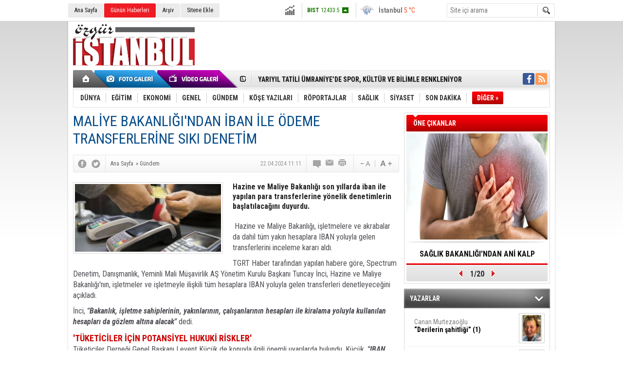

--- FILE ---
content_type: text/html; charset=UTF-8
request_url: https://www.ozguristanbul.com.tr/maliye-bakanligindan-iban-ile-odeme-transferlerine-siki-denetim-55190h.htm
body_size: 11666
content:
<!DOCTYPE html>
<html lang="tr" itemscope itemtype="http://schema.org/NewsArticle">
<head>
<base href="https://www.ozguristanbul.com.tr/" target="_self"/>
<meta http-equiv="Content-Type" content="text/html; charset=UTF-8" />
<meta http-equiv="Refresh" content="300" />
<title>MALİYE BAKANLIĞI&#039;NDAN İBAN İLE ÖDEME TRANSFERLERİNE SIKI DENETİM</title>
<meta name="keywords" content="#hazinevemaliyebakanlığı #iban #işletme #denetim #tüketicilerderneği #ödeme #mağduriyet #kiralama #hesap" />
<meta name="description" content="Hazine ve Maliye Bakanlığı son yıllarda iban ile yapılan para transferlerine yönelik denetimlerin başlatılacağını duyurdu." />
<link rel="canonical" href="https://www.ozguristanbul.com.tr/maliye-bakanligindan-iban-ile-odeme-transferlerine-siki-denetim-55190h.htm" />
<link rel="amphtml" href="https://www.ozguristanbul.com.tr/service/amp/maliye-bakanligindan-iban-ile-odeme-transferlerine-siki-denetim-55190h.htm">
<link rel="alternate" href="https://www.ozguristanbul.com.tr/mobi/maliye-bakanligindan-iban-ile-odeme-transferlerine-siki-denetim-55190h.htm" media="only screen and (max-width: 640px)" />
<link rel="image_src" type="image/jpeg" href="https://www.ozguristanbul.com.tr/d/news/35816.jpg" />
<meta name="DC.date.issued" content="2024-04-22T11:18:36+03:00" />
<meta itemprop="keywords" name="news_keywords" content="#hazinevemaliyebakanlığı #iban #işletme #denetim #tüketicilerderneği #ödeme #mağduriyet #kiralama #hesap" />
<meta property="og:type" content="article" />
<meta property="og:site_name" content="Özgür İstanbul" />
<meta property="og:url" content="https://www.ozguristanbul.com.tr/maliye-bakanligindan-iban-ile-odeme-transferlerine-siki-denetim-55190h.htm" />
<meta property="og:title" content="MALİYE BAKANLIĞI&#039;NDAN İBAN İLE ÖDEME TRANSFERLERİNE SIKI DENETİM" />
<meta property="og:description" content="Hazine ve Maliye Bakanlığı son yıllarda iban ile yapılan para transferlerine yönelik denetimlerin başlatılacağını duyurdu." />
<meta property="og:image" content="https://www.ozguristanbul.com.tr/d/news/35817.jpg" />
<meta property="og:image:width" content="670" />
<meta property="og:image:height" content="310" />
<meta name="twitter:card" content="summary_large_image">
<meta name="twitter:image" content="https://www.ozguristanbul.com.tr/d/news/35817.jpg" />
<meta name="twitter:site" content="@">
<meta name="twitter:url" content="https://www.ozguristanbul.com.tr/maliye-bakanligindan-iban-ile-odeme-transferlerine-siki-denetim-55190h.htm">
<meta name="twitter:title" content="MALİYE BAKANLIĞI&#039;NDAN İBAN İLE ÖDEME TRANSFERLERİNE SIKI DENETİM" />
<meta name="twitter:description" content="Hazine ve Maliye Bakanlığı son yıllarda iban ile yapılan para transferlerine yönelik denetimlerin başlatılacağını duyurdu." />
<meta itemprop="author" content="Özgür İstanbul" />
<meta itemprop="url" content="https://www.ozguristanbul.com.tr/maliye-bakanligindan-iban-ile-odeme-transferlerine-siki-denetim-55190h.htm" />
<meta itemprop="thumbnailUrl" content="https://www.ozguristanbul.com.tr/d/news_t/35816.jpg" />
<meta itemprop="articleSection" content="Gündem" />
<meta itemprop="dateCreated" content="2024-04-22T11:18:36+03:00" />
<meta itemprop="dateModified" content="2024-04-22T11:25:43+03:00" />
<meta itemprop="mainEntityOfPage" content="https://www.ozguristanbul.com.tr/maliye-bakanligindan-iban-ile-odeme-transferlerine-siki-denetim-55190h.htm" />
<meta itemprop="headline" content="MALİYE BAKANLIĞI&#039;NDAN İBAN İLE ÖDEME TRANSFERLERİNE SIKI DENETİM" />
<meta itemprop="image" content="https://www.ozguristanbul.com.tr/d/news/35816.jpg" />
<meta itemprop="image" content="https://www.ozguristanbul.com.tr/d/news/35817.jpg" />
<link href="https://www.ozguristanbul.com.tr/s/style.css?220318.css" type="text/css" rel="stylesheet" />
<script type="text/javascript">var BURL="https://www.ozguristanbul.com.tr/"; var SURL="https://www.ozguristanbul.com.tr/s/"; var DURL="https://www.ozguristanbul.com.tr/d/";</script>
<script type="text/javascript" src="https://www.ozguristanbul.com.tr/s/function.js?220318.js"></script>
<script async src="https://www.googletagmanager.com/gtag/js?id=UA-68855223-1"></script>
<script>
window.dataLayer = window.dataLayer || [];
function gtag(){dataLayer.push(arguments);}
gtag('js', new Date());

gtag('config', 'UA-68855223-1');
</script></head>
<body class="body_main">
<div class="main_container"><div class="base_topbar_outer"><div class="base_topbar base_position"><ul class="quick_launch"><li class="parent"><a href="https://www.ozguristanbul.com.tr/./" target="_self">Ana Sayfa</a></li><li class="sole"><a href="https://www.ozguristanbul.com.tr/gunun-haberleri.htm" target="_self">Günün Haberleri</a></li><li class="parent"><a href="https://www.ozguristanbul.com.tr/search_result.php" target="_self">Arşiv</a></li><li class="parent"><a href="https://www.ozguristanbul.com.tr/sitene-ekle.htm" target="_self">Sitene Ekle</a></li></ul><div class="currency_slider" id="currency_slider"><div class="viewport"><ul class="overview"><li class="up"><span><b>BIST</b> 12433.5</span></li><li class="up"><span><b>Altın</b> 6709.83</span></li><li class="up"><span><b>Dolar</b> 43.2857</span></li><li class="down"><span><b>Euro</b> 50.6222</span></li></ul></div></div><div class="weather_slider" id="weather_slider"><div class="viewport"><ul class="overview"><li style="background-position: -3px -348px;"><span>İstanbul</span> 5 °C</li><li style="background-position: -3px -551px;"><span>Ankara</span> -2 °C</li></ul></div></div><form action="search_result.php" method="get"><input class="search_input" type="text" name="search_key" placeholder="Site içi arama" /><input class="search_button" type="submit" value="" /></form></div></div><div class="base_outer clearfix"><div class="base_top base_position"><div class="logo"><a href="https://www.ozguristanbul.com.tr/" rel="home"><img src="https://www.ozguristanbul.com.tr/s/i/logo.png" alt="Özgür İstanbul" width="250" height="100" /></a></div><div class="banner"><div class="inner" id="banner_logo_side"></div></div><div class="nav-mini"><a href="https://www.ozguristanbul.com.tr/" title="Anasayfa" rel="home"></a></div><div class="nav-mini-2"><a href="https://www.ozguristanbul.com.tr/foto-galeri.htm" title="Foto Galeri"></a><a href="https://www.ozguristanbul.com.tr/video-galeri.htm" title="Video Galeri"></a></div><div class="last_min" id="last_min"><div class="viewport"><ul class="overview"><li><a href="https://www.ozguristanbul.com.tr/meker-atolyeleri-kartalli-ogrencileri-ve-teknolojiyle-bulusuyor-58178h.htm">MEKER ATÖLYELERİ KARTALLI ÖĞRENCİLERİ VE TEKNOLOJİYLE BULUŞUYOR</a></li><li><a href="https://www.ozguristanbul.com.tr/yariyil-tatili-umraniyede-spor-kultur-ve-bilimle-renkleniyor-58177h.htm">YARIYIL TATİLİ ÜMRANİYE’DE SPOR, KÜLTÜR VE BİLİMLE RENKLENİYOR</a></li><li><a href="https://www.ozguristanbul.com.tr/240-kartalli-vatandas-dualarla-umreye-ugurlandi-58176h.htm">240 KARTALLI VATANDAŞ DUALARLA UMREYE UĞURLANDI</a></li><li><a href="https://www.ozguristanbul.com.tr/sinir-hattindaki-bayrak-provakasyonuna-darbe-14-kisi-gozaltina-alindi-58175h.htm">SINIR HATTINDAKİ BAYRAK PROVAKASYONUNA DARBE 14 KİŞİ GÖZALTINA ALINDI</a></li><li><a href="https://www.ozguristanbul.com.tr/chp-pendik-ilce-baskani-niyazi-guneri-ve-yonetiminden-mehmet-salih-ustaya-taziye-ziya-58174h.htm">CHP PENDİK İLÇE BAŞKANI NİYAZİ GÜNERİ VE YÖNETİMİNDEN MEHMET SALİH USTA'YA TAZİYE ZİYARETİ</a></li><li><a href="https://www.ozguristanbul.com.tr/sinirda-kirli-provakasyon-turk-bayragina-uzanan-hain-ellere-sert-tepki-58173h.htm">SINIRDA KİRLİ PROVAKASYON: TÜRK BAYRAĞINA UZANAN HAİN ELLERE SERT TEPKİ!</a></li><li><a href="https://www.ozguristanbul.com.tr/bayrampasa-belediyesinde-yolsuzluk-operasyonu-12-gozalti-58172h.htm">BAYRAMPAŞA BELEDİYESİ'NDE YOLSUZLUK OPERASYONU: 12 GÖZALTI</a></li><li><a href="https://www.ozguristanbul.com.tr/pesiad-ve-alibaba-comdan-dev-isbirligiuyelere-ozel-e-ihracat-semineri-gerceklesti-58171h.htm">PESİAD VE ALİBABA.COM'DAN DEV İŞBİRLİĞİ:ÜYELERE ÖZEL E-İHRACAT SEMİNERİ GERÇEKLEŞTİ</a></li><li><a href="https://www.ozguristanbul.com.tr/zafer-partisinin-pendik-ilce-baskani-seyfi-ergin-oldu-58170h.htm">ZAFER PARTİSİ'NİN  PENDİK İLÇE BAŞKANI SEYFİ ERGİN OLDU</a></li><li><a href="https://www.ozguristanbul.com.tr/anahtar-partisi-istanbul-il-baskani-op-dr-cihat-vuralpartimiz-artik-ikitdar-namzetidi-58169h.htm">ANAHTAR PARTİSİ İSTANBUL İL BAŞKANI OP.DR.CİHAT VURAL:''PARTİMİZ ARTIK İKİTDAR NAMZETİDİR''</a></li><li><a href="https://www.ozguristanbul.com.tr/pfdkdan-bahis-operasyonu-32-isme-ceza-yagdi-58168h.htm">PFDK'DAN BAHİS OPERASYONU: 32 İSME CEZA YAĞDI!</a></li><li><a href="https://www.ozguristanbul.com.tr/egitimci-yazar-osman-unal-kartalli-okurlariyla-bulustu-58167h.htm">EĞİTİMCİ YAZAR OSMAN ÜNAL KARTALLI OKURLARIYLA BULUŞTU</a></li><li><a href="https://www.ozguristanbul.com.tr/umraniyede-kar-ekipleri-is-basinda-58166h.htm">ÜMRANİYE’DE KAR EKİPLERİ İŞ BAŞINDA!</a></li><li><a href="https://www.ozguristanbul.com.tr/kartalda-edebiyat-ve-sanat-ayni-sahnede-bulustu-58165h.htm">KARTAL'DA EDEBİYAT VE SANAT AYNI SAHNEDE BULUŞTU</a></li><li><a href="https://www.ozguristanbul.com.tr/kartalda-cocuklarin-tatil-sevinciyariyil-senligi-renkli-etkinliklerle-basladi-58164h.htm">KARTAL'DA ÇOCUKLARIN TATİL SEVİNCİ:''YARIYIL ŞENLİĞİ'' RENKLİ ETKİNLİKLERLE BAŞLADI</a></li></ul></div></div><div class="social"><a style="background-color: #3b5998" href="https://www.facebook.com" rel="nofollow" target="_blank" title="Facebook ile takip et"><i class="icon-facebook"></i></a><a style="background-color: #ff9954" href="https://www.ozguristanbul.com.tr/rss/" target="_blank" title="RSS, News Feed, Haber Beslemesi"><i class="icon-rss"></i></a></div><ul class="nav"><li class="sep2"></li><li class="item " data-value="2"><a class="inr" href="https://www.ozguristanbul.com.tr/dunya-haberleri-2hk.htm" target="_self"><span>DÜNYA</span></a><div class="subnav"><div class="inr"><div class="ani"><img src="https://www.ozguristanbul.com.tr/s/i/loading.gif" width="220" height="19" alt="" /></div></div><div class="btm"></div></div></li><li class="sep"></li><li class="item " data-value="3"><a class="inr" href="https://www.ozguristanbul.com.tr/egitim-haberleri-3hk.htm" target="_self"><span>EĞİTİM</span></a><div class="subnav"><div class="inr"><div class="ani"><img src="https://www.ozguristanbul.com.tr/s/i/loading.gif" width="220" height="19" alt="" /></div></div><div class="btm"></div></div></li><li class="sep"></li><li class="item " data-value="4"><a class="inr" href="https://www.ozguristanbul.com.tr/ekonomi-haberleri-4hk.htm" target="_self"><span>EKONOMİ</span></a><div class="subnav"><div class="inr"><div class="ani"><img src="https://www.ozguristanbul.com.tr/s/i/loading.gif" width="220" height="19" alt="" /></div></div><div class="btm"></div></div></li><li class="sep"></li><li class="item " data-value="6"><a class="inr" href="https://www.ozguristanbul.com.tr/genel-haberleri-6hk.htm" target="_self"><span>GENEL</span></a><div class="subnav"><div class="inr"><div class="ani"><img src="https://www.ozguristanbul.com.tr/s/i/loading.gif" width="220" height="19" alt="" /></div></div><div class="btm"></div></div></li><li class="sep"></li><li class="item " data-value="7"><a class="inr" href="https://www.ozguristanbul.com.tr/gundem-haberleri-7hk.htm" target="_self"><span>GÜNDEM</span></a><div class="subnav"><div class="inr"><div class="ani"><img src="https://www.ozguristanbul.com.tr/s/i/loading.gif" width="220" height="19" alt="" /></div></div><div class="btm"></div></div></li><li class="sep"></li><li class="item " data-value="23"><a class="inr" href="https://www.ozguristanbul.com.tr/kose-yazilari-haberleri-23hk.htm" target="_self"><span>KÖŞE YAZILARI</span></a><div class="subnav"><div class="inr"><div class="ani"><img src="https://www.ozguristanbul.com.tr/s/i/loading.gif" width="220" height="19" alt="" /></div></div><div class="btm"></div></div></li><li class="sep"></li><li class="item " data-value="8"><a class="inr" href="https://www.ozguristanbul.com.tr/roportajlar-haberleri-8hk.htm" target="_self"><span>RÖPORTAJLAR</span></a><div class="subnav"><div class="inr"><div class="ani"><img src="https://www.ozguristanbul.com.tr/s/i/loading.gif" width="220" height="19" alt="" /></div></div><div class="btm"></div></div></li><li class="sep"></li><li class="item " data-value="9"><a class="inr" href="https://www.ozguristanbul.com.tr/saglik-haberleri-9hk.htm" target="_self"><span>SAĞLIK</span></a><div class="subnav"><div class="inr"><div class="ani"><img src="https://www.ozguristanbul.com.tr/s/i/loading.gif" width="220" height="19" alt="" /></div></div><div class="btm"></div></div></li><li class="sep"></li><li class="item " data-value="10"><a class="inr" href="https://www.ozguristanbul.com.tr/siyaset-haberleri-10hk.htm" target="_self"><span>SİYASET</span></a><div class="subnav"><div class="inr"><div class="ani"><img src="https://www.ozguristanbul.com.tr/s/i/loading.gif" width="220" height="19" alt="" /></div></div><div class="btm"></div></div></li><li class="sep"></li><li class="item " data-value="11"><a class="inr" href="https://www.ozguristanbul.com.tr/son-dakika-haberleri-11hk.htm" target="_self"><span>SON DAKİKA</span></a><div class="subnav"><div class="inr"><div class="ani"><img src="https://www.ozguristanbul.com.tr/s/i/loading.gif" width="220" height="19" alt="" /></div></div><div class="btm"></div></div></li><li class="sep"></li><li class="item other"><a class="inr" href="#" onclick="return false;"><span>DİĞER »</span></a><div class="subnav"><div class="inr"><ul class="subnav_catlist clearfix"><li><a href="https://www.ozguristanbul.com.tr/spor-haberleri-12hk.htm" target="_self">SPOR</a></li><li><a href="https://www.ozguristanbul.com.tr/teknoloji-haberleri-13hk.htm" target="_self">TEKNOLOJİ</a></li><li><a href="https://www.ozguristanbul.com.tr/tum-mansetler-haberleri-14hk.htm" target="_self">TÜM MANŞETLER</a></li><li><a href="https://www.ozguristanbul.com.tr/video-galeri-haberleri-15hk.htm" target="_self">VİDEO GALERİ</a></li><li><a href="https://www.ozguristanbul.com.tr/yerel-haberler-haberleri-16hk.htm" target="_self">YEREL HABERLER</a></li></ul></div><div class="btm"></div></div></li></ul></div></div><div class="base_outer"><div id="base" class="base base_position clearfix"><div id="base_middle" class="base_middle"><div class="middle_content_title"><h1 itemprop="name">MALİYE BAKANLIĞI'NDAN İBAN İLE ÖDEME TRANSFERLERİNE SIKI DENETİM</h1></div><div class="middle_content_top"><div class="top_social"><script type="text/javascript">showBookmark3();</script></div><div class="nav" itemscope itemtype="http://data-vocabulary.org/Breadcrumb"><a itemprop="url" href="https://www.ozguristanbul.com.tr/" rel="home"><span itemprop="title">Ana Sayfa</span></a><span itemprop="child" itemscope itemtype="http://data-vocabulary.org/Breadcrumb">&raquo; <a itemprop="url" href="https://www.ozguristanbul.com.tr/gundem-haberleri-7hk.htm" rel="self"><span itemprop="title">Gündem</span></a></span></div><div class="text_size"><img src="https://www.ozguristanbul.com.tr/s/i/1x1.gif" onclick="changeFontSize('#news_content', 'd');" title="Yazıyı küçült" width="24" height="18" alt="" /><img src="https://www.ozguristanbul.com.tr/s/i/1x1.gif" onclick="changeFontSize('#news_content', 'u');" title="Yazıyı büyüt" width="24" height="18" alt="" /></div><div class="tools"><a class="go_comment" rel="nofollow" href="#" onclick="$.scrollTo('.comment_add', 600); return false;" target="_blank" title="Yorum Yap"></a><a class="go_send" rel="nofollow" href="javascript:void(0)" onclick="return openPopUp_520x390('https://www.ozguristanbul.com.tr/send_to_friend.php?type=1&amp;id=55190');" title="Arkadaşına Gönder"></a><a class="go_print" rel="nofollow" href="javascript:void(0)" onclick="return openPopUp_670x500('https://www.ozguristanbul.com.tr/print.php?type=1&amp;id=55190')" title="Yazdır"></a></div><div class="top_date" itemprop="datePublished" content="2024-04-22T11:11:00+03:00">22.04.2024 11:11</div></div><div class="middle_content"><div class="news_detail"><div class="side_detail"><img class="image" src="https://www.ozguristanbul.com.tr/d/news/35816.jpg" alt="MALİYE BAKANLIĞI&#039;NDAN İBAN İLE ÖDEME TRANSFERLERİNE SIKI DENETİM" width="300" height="225" /></div><div itemprop="description" class="short_content">Hazine ve Maliye Bakanlığı son yıllarda iban ile yapılan para transferlerine yönelik denetimlerin başlatılacağını duyurdu.</div><div itemprop="articleBody" id="news_content" class="text_content"><p>&nbsp;Hazine ve Maliye Bakanlığı, işletmelere ve akrabalar da dahil tüm yakın hesaplara IBAN yoluyla gelen transferlerini inceleme kararı aldı.</p><p>TGRT Haber tarafından yapılan habere göre, Spectrum Denetim, Danışmanlık, Yeminli Mali Müşavirlik AŞ Yönetim Kurulu Başkanı Tuncay İnci, Hazine ve Maliye Bakanlığı'nın, işletmeler ve işletmeyle ilişkili tüm hesaplara IBAN yoluyla gelen transferleri denetleyeceğini açıkladı.</p><p>İnci,&nbsp;<em><strong>"Bakanlık, işletme sahiplerinin, yakınlarının, çalışanlarının hesapları ile kiralama yoluyla kullanılan hesapları da gözlem altına alacak"</strong></em>&nbsp;dedi.</p><h3><strong>'TÜKETİCİLER İÇİN POTANSİYEL HUKUKİ RİSKLER'</strong></h3><p>Tüketiciler Derneği Genel Başkanı Levent Küçük de konuyla ilgili önemli uyarılarda bulundu. Küçük,&nbsp;<em><strong>"IBAN üzerinden yapılan ödemelerin artması, tüketiciler için büyük riskler taşıyor. Ödeme yapılan hesap numarasının gerçek sahibinin belirsiz olması, vatandaşlar için hukuki açıdan mağduriyet doğurabilir"</strong></em>&nbsp;ifadelerini kullandı.</p></div><div class="clear"></div></div><script type="text/javascript">showBookmark5("http://www.facebook.com", "");</script><div class="news_label"><div class="inner"><span>Etiketler:</span> <a href="https://www.ozguristanbul.com.tr/%23hazinevemaliyebakanl%C4%B1%C4%9F%C4%B1-%23iban-%23i%C5%9Fletme-%23denetim-%23t%C3%BCketicilerderne%C4%9Fi-%23%C3%B6deme-%23ma%C4%9Fduriyet-%23kiralama-%23hesap-haberleri.htm" title="#hazinevemaliyebakanlığı #iban #işletme #denetim #tüketicilerderneği #ödeme #mağduriyet #kiralama #hesap haberleri" rel="tag">#hazinevemaliyebakanlığı #iban #işletme #denetim #tüketicilerderneği #ödeme #mağduriyet #kiralama #hesap</a></div></div><ul id="comment-tab" class="comment-tab-nav clearfix"><li class="onsite" data-type="onsite"><div> Yorumlar <i class="icon-comment-1"> 0</i></div></li><li class="face" data-type="face"><div> Facebook Yorumları  <i class="icon-comment-1"> <fb:comments-count href="https://www.ozguristanbul.com.tr/maliye-bakanligindan-iban-ile-odeme-transferlerine-siki-denetim-55190h.htm">0</fb:comments-count></i></div></li></ul><div id="comment-tab-onsite" class="comment-tab-content clearfix"><div class="comment_add"><i class="icon-chat-empty comment-icon"></i><form method="post" id="comment_form" onsubmit="return addComment(1, 55190);"><textarea name="comment_content" id="comment_content" class="comment_content" rows="6" placeholder="Yorumunuz" maxlength="500"></textarea><input type="text" name="member_name" id="member_name" class="member_name" placeholder="Adınız" /><input type="submit" name="comment_submit" id="comment_submit" class="comment_submit" value="GÖNDER" /><input type="hidden" name="reply" id="reply" value="0" /><div class="reply_to"></div></form><div class="info"><b>UYARI:</b> Küfür, hakaret, rencide edici cümleler veya imalar, inançlara saldırı içeren, imla kuralları ile yazılmamış,<br /> Türkçe karakter kullanılmayan ve büyük harflerle yazılmış yorumlar onaylanmamaktadır.</div></div><div class="comment"><div class="container"><div class="content" style="text-align: center">Bu habere henüz yorum eklenmemiştir.</div></div><div class="btm"></div></div></div><div id="comment-tab-face" class="comment-tab-content clearfix" style="display: none;"><div class="fb-comments" data-href="https://www.ozguristanbul.com.tr/maliye-bakanligindan-iban-ile-odeme-transferlerine-siki-denetim-55190h.htm" data-width="646" data-numposts="5" data-colorscheme="light"></div></div><div class="latest_gallery"><div class="caption">SON EKLENEN <span>GALERİLER</span></div><ul class="content"></ul></div><div class="middle_sub_page_title"><span>Diğer Haberler</span></div><div class="news_set"><div class="inner clearfix"><div><a class="image" href="https://www.ozguristanbul.com.tr/meker-atolyeleri-kartalli-ogrencileri-ve-teknolojiyle-bulusuyor-58178h.htm"><img src="https://www.ozguristanbul.com.tr/d/news_t/42491.jpg" alt="MEKER ATÖLYELERİ KARTALLI ÖĞRENCİLERİ VE TEKNOLOJİYLE BULUŞUYOR" width="210" height="157" /></a><a class="content" href="https://www.ozguristanbul.com.tr/meker-atolyeleri-kartalli-ogrencileri-ve-teknolojiyle-bulusuyor-58178h.htm"><span>MEKER ATÖLYELERİ KARTALLI ÖĞRENCİLERİ VE TEKNOLOJİYLE BULUŞUYOR</span>Kartal Belediyesi tarafından çocuk ve gençlerin bilim, mühendislik ve teknoloji alanlarında gelişimini desteklemek amacıyla düzenlenen Maker Atölyeleri, sömestir tatiline özel programıyla  öğrencilerle buluşturuyor.</a></div><div><a class="image" href="https://www.ozguristanbul.com.tr/yariyil-tatili-umraniyede-spor-kultur-ve-bilimle-renkleniyor-58177h.htm"><img src="https://www.ozguristanbul.com.tr/d/news_t/42489.jpg" alt="YARIYIL TATİLİ ÜMRANİYE’DE SPOR, KÜLTÜR VE BİLİMLE RENKLENİYOR" width="210" height="157" /></a><a class="content" href="https://www.ozguristanbul.com.tr/yariyil-tatili-umraniyede-spor-kultur-ve-bilimle-renkleniyor-58177h.htm"><span>YARIYIL TATİLİ ÜMRANİYE’DE SPOR, KÜLTÜR VE BİLİMLE RENKLENİYOR</span>Ümraniye Belediyesi, yarıyıl tatilini verimli ve keyifli geçirmek isteyen çocuklar için spor, kültür-sanat ve bilim alanlarını kapsayan dopdolu programlar hazırladı.İlçedeki farklı merkezlerde düzenlenen etkinliklerle çocuklar tatil boyunca hem eğlenecek</a></div><div><a class="image" href="https://www.ozguristanbul.com.tr/240-kartalli-vatandas-dualarla-umreye-ugurlandi-58176h.htm"><img src="https://www.ozguristanbul.com.tr/d/news_t/42487.jpg" alt="240 KARTALLI VATANDAŞ DUALARLA UMREYE UĞURLANDI" width="210" height="157" /></a><a class="content" href="https://www.ozguristanbul.com.tr/240-kartalli-vatandas-dualarla-umreye-ugurlandi-58176h.htm"><span>240 KARTALLI VATANDAŞ DUALARLA UMREYE UĞURLANDI</span>Kartal Müftülüğü'nün gerçekleştirdiği organizasyon ile umre ziyareti için kutsal topraklara giden 240 Kartallı vatandaş dualar ile uğurlandı.</a></div><div><a class="image" href="https://www.ozguristanbul.com.tr/sinir-hattindaki-bayrak-provakasyonuna-darbe-14-kisi-gozaltina-alindi-58175h.htm"><img src="https://www.ozguristanbul.com.tr/d/news_t/42485.jpg" alt="SINIR HATTINDAKİ BAYRAK PROVAKASYONUNA DARBE 14 KİŞİ GÖZALTINA ALINDI" width="210" height="157" /></a><a class="content" href="https://www.ozguristanbul.com.tr/sinir-hattindaki-bayrak-provakasyonuna-darbe-14-kisi-gozaltina-alindi-58175h.htm"><span>SINIR HATTINDAKİ BAYRAK PROVAKASYONUNA DARBE 14 KİŞİ GÖZALTINA ALINDI</span>​Suriye sınırında Türk bayrağına yönelik gerçekleştirilen çirkin saldırıyla ilgili adli süreç hızla ilerliyor. Adalet Bakanı Yılmaz Tunç, Nusaybin-Kamışlı hattında yaşanan provokatif eyleme karıştığı belirlenen 14 şüphelinin gözaltına alındığını açıkladı.</a></div><div><a class="image" href="https://www.ozguristanbul.com.tr/chp-pendik-ilce-baskani-niyazi-guneri-ve-yonetiminden-mehmet-salih-ustaya-taziye-ziya-58174h.htm"><img src="https://www.ozguristanbul.com.tr/d/news_t/42481.jpg" alt="CHP PENDİK İLÇE BAŞKANI NİYAZİ GÜNERİ VE YÖNETİMİNDEN MEHMET SALİH USTA&#039;YA TAZİYE ZİYARETİ" width="210" height="157" /></a><a class="content" href="https://www.ozguristanbul.com.tr/chp-pendik-ilce-baskani-niyazi-guneri-ve-yonetiminden-mehmet-salih-ustaya-taziye-ziya-58174h.htm"><span>CHP PENDİK İLÇE BAŞKANI NİYAZİ GÜNERİ VE YÖNETİMİNDEN MEHMET SALİH USTA'YA TAZİYE ZİYARETİ</span>​Cumhuriyet Halk Partisi (CHP) Pendik İlçe Başkanlığı, geçtiğimiz dönem belediye başkan adayı olan ve Pendik’in sevilen iş insanlarından Mehmet Salih Usta’yı acı gününde yalnız bırakmadı.</a></div><div><a class="image" href="https://www.ozguristanbul.com.tr/sinirda-kirli-provakasyon-turk-bayragina-uzanan-hain-ellere-sert-tepki-58173h.htm"><img src="https://www.ozguristanbul.com.tr/d/news_t/42479.jpg" alt="SINIRDA KİRLİ PROVAKASYON: TÜRK BAYRAĞINA UZANAN HAİN ELLERE SERT TEPKİ!" width="210" height="157" /></a><a class="content" href="https://www.ozguristanbul.com.tr/sinirda-kirli-provakasyon-turk-bayragina-uzanan-hain-ellere-sert-tepki-58173h.htm"><span>SINIRDA KİRLİ PROVAKASYON: TÜRK BAYRAĞINA UZANAN HAİN ELLERE SERT TEPKİ!</span>​Mardin’in Nusaybin ilçesi ile Suriye’nin Kamışlı kenti arasındaki sınır hattında, terör örgütü YPG/SDG yandaşları tarafından gerçekleştirilen bayrak saldırısı Türkiye’yi ayağa kaldırdı.</a></div></div></div><div class="news_list_view"><li><a href="https://www.ozguristanbul.com.tr/bayrampasa-belediyesinde-yolsuzluk-operasyonu-12-gozalti-58172h.htm">BAYRAMPAŞA BELEDİYESİ&#039;NDE YOLSUZLUK OPERASYONU: 12 GÖZALTI</a><span class="date">21 Ocak 2026 Çarşamba 11:31</span></li><li><a href="https://www.ozguristanbul.com.tr/pesiad-ve-alibaba-comdan-dev-isbirligiuyelere-ozel-e-ihracat-semineri-gerceklesti-58171h.htm">PESİAD VE ALİBABA.COM&#039;DAN DEV İŞBİRLİĞİ:ÜYELERE ÖZEL E-İHRACAT SEMİNERİ GERÇEKLEŞTİ</a><span class="date">20 Ocak 2026 Salı 15:14</span></li><li><a href="https://www.ozguristanbul.com.tr/zafer-partisinin-pendik-ilce-baskani-seyfi-ergin-oldu-58170h.htm">ZAFER PARTİSİ&#039;NİN  PENDİK İLÇE BAŞKANI SEYFİ ERGİN OLDU</a><span class="date">20 Ocak 2026 Salı 14:59</span></li><li><a href="https://www.ozguristanbul.com.tr/anahtar-partisi-istanbul-il-baskani-op-dr-cihat-vuralpartimiz-artik-ikitdar-namzetidi-58169h.htm">ANAHTAR PARTİSİ İSTANBUL İL BAŞKANI OP.DR.CİHAT VURAL:&#039;&#039;PARTİMİZ ARTIK İKİTDAR NAMZETİDİR&#039;&#039;</a><span class="date">20 Ocak 2026 Salı 14:46</span></li><li><a href="https://www.ozguristanbul.com.tr/pfdkdan-bahis-operasyonu-32-isme-ceza-yagdi-58168h.htm">PFDK&#039;DAN BAHİS OPERASYONU: 32 İSME CEZA YAĞDI!</a><span class="date">20 Ocak 2026 Salı 14:24</span></li><li><a href="https://www.ozguristanbul.com.tr/egitimci-yazar-osman-unal-kartalli-okurlariyla-bulustu-58167h.htm">EĞİTİMCİ YAZAR OSMAN ÜNAL KARTALLI OKURLARIYLA BULUŞTU</a><span class="date">20 Ocak 2026 Salı 13:47</span></li><li><a href="https://www.ozguristanbul.com.tr/umraniyede-kar-ekipleri-is-basinda-58166h.htm">ÜMRANİYE’DE KAR EKİPLERİ İŞ BAŞINDA!</a><span class="date">20 Ocak 2026 Salı 13:19</span></li><li><a href="https://www.ozguristanbul.com.tr/kartalda-edebiyat-ve-sanat-ayni-sahnede-bulustu-58165h.htm">KARTAL&#039;DA EDEBİYAT VE SANAT AYNI SAHNEDE BULUŞTU</a><span class="date">20 Ocak 2026 Salı 13:07</span></li><li><a href="https://www.ozguristanbul.com.tr/kartalda-cocuklarin-tatil-sevinciyariyil-senligi-renkli-etkinliklerle-basladi-58164h.htm">KARTAL&#039;DA ÇOCUKLARIN TATİL SEVİNCİ:&#039;&#039;YARIYIL ŞENLİĞİ&#039;&#039; RENKLİ ETKİNLİKLERLE BAŞLADI</a><span class="date">19 Ocak 2026 Pazartesi 15:25</span></li><li><a href="https://www.ozguristanbul.com.tr/milyonlarca-emeklinin-gozu-mecliste-20-bin-tl-maas-farklari-ne-zaman-yatacak-58163h.htm">MİLYONLARCA EMEKLİNİN GÖZÜ MECLİS&#039;TE: 20 BİN TL MAAŞ FARKLARI NE ZAMAN YATACAK?</a><span class="date">19 Ocak 2026 Pazartesi 15:07</span></li></div></div></div><div id="base_side" class="base_side"><div class="headline_side" id="headline_side"><div class="caption">ÖNE ÇIKANLAR</div><div class="viewport"><ul class="overview"><li><a href="https://www.ozguristanbul.com.tr/tasinabilir-otomatik-sok-cihazlari-halka-acik-alanlarda-zorunlu-hale-geliyor-57705h.htm" class="image"><img src="https://www.ozguristanbul.com.tr/d/news/41417.jpg" alt="TAŞINABİLİR OTOMATİK ŞOK CİHAZLARI HALKA AÇIK ALANLARDA  ZORUNLU HALE GELİYOR" width="290" height="218" /></a><a href="https://www.ozguristanbul.com.tr/tasinabilir-otomatik-sok-cihazlari-halka-acik-alanlarda-zorunlu-hale-geliyor-57705h.htm" class="title">SAĞLIK BAKANLIĞI'NDAN ANİ KALP DURMALARINA HIZLI MÜDAHALE EDİLMESİNE YÖNELİK  ÖNLENMESİ İÇİN ÖNEMLİ ADIM</a></li><li><a href="https://www.ozguristanbul.com.tr/yalnizlik-yasli-bireylerde-ciddi-sorunlara-neden-olabiliyor-55931h.htm" class="image"><img src="https://www.ozguristanbul.com.tr/s/i/1x1.gif" data-src="https://www.ozguristanbul.com.tr/d/news/37429.jpg" alt="YALNIZLIK YAŞLI BİREYLERDE CİDDİ SORUNLARA NEDEN OLABİLİYOR!" width="290" height="218" /></a><a href="https://www.ozguristanbul.com.tr/yalnizlik-yasli-bireylerde-ciddi-sorunlara-neden-olabiliyor-55931h.htm" class="title">YALNIZLIK YAŞLI BİREYLERDE CİDDİ SORUNLARA NEDEN OLABİLİYOR!</a></li><li><a href="https://www.ozguristanbul.com.tr/kadinlarda-idrar-kacirmaya-karsi-onemli-oneriler-55662h.htm" class="image"><img src="https://www.ozguristanbul.com.tr/s/i/1x1.gif" data-src="https://www.ozguristanbul.com.tr/d/news/36851.jpg" alt="KADINLARDA İDRAR KAÇIRMAYA KARŞI ÖNEMLİ ÖNERİLER " width="290" height="218" /></a><a href="https://www.ozguristanbul.com.tr/kadinlarda-idrar-kacirmaya-karsi-onemli-oneriler-55662h.htm" class="title">KADINLARDA İDRAR KAÇIRMAYA KARŞI ÖNEMLİ ÖNERİLER </a></li><li><a href="https://www.ozguristanbul.com.tr/metabolizmayi-canlandrmanin-7-etkili-yolu-55659h.htm" class="image"><img src="https://www.ozguristanbul.com.tr/s/i/1x1.gif" data-src="https://www.ozguristanbul.com.tr/d/news/36842.jpg" alt="METABOLİZMAYI CANLANDRMANIN 7 ETKİLİ YOLU" width="290" height="218" /></a><a href="https://www.ozguristanbul.com.tr/metabolizmayi-canlandrmanin-7-etkili-yolu-55659h.htm" class="title">YETERSİZ SU TÜKETİMİ YAĞLANMAYI ARTTIRIYOR!</a></li><li><a href="https://www.ozguristanbul.com.tr/telepati-cipi-ilk-kez-insan-beynine-yerlestirildi-54650h.htm" class="image"><img src="https://www.ozguristanbul.com.tr/s/i/1x1.gif" data-src="https://www.ozguristanbul.com.tr/d/news/34569.jpg" alt="TELEPATİ ÇİPİ İLK KEZ İNSAN BEYNİNE YERLEŞTİRİLDİ" width="290" height="218" /></a><a href="https://www.ozguristanbul.com.tr/telepati-cipi-ilk-kez-insan-beynine-yerlestirildi-54650h.htm" class="title">TELEPATİ ÇİPİ İLK KEZ İNSAN BEYNİNE YERLEŞTİRİLDİ</a></li><li><a href="https://www.ozguristanbul.com.tr/cevizin-strese-karsi-koruyucu-etkisi-oldugu-kanitlandi-52484h.htm" class="image"><img src="https://www.ozguristanbul.com.tr/s/i/1x1.gif" data-src="https://www.ozguristanbul.com.tr/d/news/29545.jpg" alt="CEVİZİN STRESE KARŞI KORUYUCU ETKİSİ OLDUĞU KANITLANDI" width="290" height="218" /></a><a href="https://www.ozguristanbul.com.tr/cevizin-strese-karsi-koruyucu-etkisi-oldugu-kanitlandi-52484h.htm" class="title">CEVİZİN STRESE KARŞI KORUYUCU ETKİSİ OLDUĞU KANITLANDI</a></li><li><a href="https://www.ozguristanbul.com.tr/el-titremesi-neden-olusur-51111h.htm" class="image"><img src="https://www.ozguristanbul.com.tr/s/i/1x1.gif" data-src="https://www.ozguristanbul.com.tr/d/news/26386.jpg" alt="EL TİTREMESİ NEDEN OLUŞUR?" width="290" height="218" /></a><a href="https://www.ozguristanbul.com.tr/el-titremesi-neden-olusur-51111h.htm" class="title">EL TİTREMESİ NEDEN OLUŞUR?</a></li><li><a href="https://www.ozguristanbul.com.tr/dunyanin-en-gercekci-robotu-ameca-gorenleri-sasirtiyor-50392h.htm" class="image"><img src="https://www.ozguristanbul.com.tr/s/i/1x1.gif" data-src="https://www.ozguristanbul.com.tr/d/news/24751.jpg" alt="DÜNYANIN EN GERÇEKÇİ ROBOTU AMECA GÖRENLERİ ŞAŞIRTIYOR!" width="290" height="218" /></a><a href="https://www.ozguristanbul.com.tr/dunyanin-en-gercekci-robotu-ameca-gorenleri-sasirtiyor-50392h.htm" class="title">DÜNYANIN EN GERÇEKÇİ ROBOTU AMECA GÖRENLERİ ŞAŞIRTIYOR!</a></li><li><a href="https://www.ozguristanbul.com.tr/flor-elementi-12-milyar-isik-hizi-otesindeki-galakside-kesfedildi-50229h.htm" class="image"><img src="https://www.ozguristanbul.com.tr/s/i/1x1.gif" data-src="https://www.ozguristanbul.com.tr/d/news/24372.jpg" alt="FLOR ELEMENTİ 12 MİLYAR IŞIK HIZI ÖTESİNDEKİ GALAKSİDE KEŞFEDİLDİ" width="290" height="218" /></a><a href="https://www.ozguristanbul.com.tr/flor-elementi-12-milyar-isik-hizi-otesindeki-galakside-kesfedildi-50229h.htm" class="title">FLOR ELEMENTİ 12 MİLYAR IŞIK HIZI ÖTESİNDEKİ GALAKSİDE KEŞFEDİLDİ</a></li><li><a href="https://www.ozguristanbul.com.tr/koranavirus-salgininda-olum-riskini-iki-katina-cikartan-yeni-bir-gen-kesfedildi-50226h.htm" class="image"><img src="https://www.ozguristanbul.com.tr/s/i/1x1.gif" data-src="https://www.ozguristanbul.com.tr/d/news/24365.jpg" alt="KORANAVİRÜS SALGININDA ÖLÜM RİSKİNİ İKİ KATINA ÇIKARTAN YENİ BİR GEN KEŞFEDİLDİ" width="290" height="218" /></a><a href="https://www.ozguristanbul.com.tr/koranavirus-salgininda-olum-riskini-iki-katina-cikartan-yeni-bir-gen-kesfedildi-50226h.htm" class="title">KORANAVİRÜS SALGININDA ÖLÜM RİSKİNİ İKİ KATINA ÇIKARTAN YENİ BİR GEN KEŞFEDİLDİ</a></li><li><a href="https://www.ozguristanbul.com.tr/yapay-zeka-bulusunda-cigir-acan-gelisme-canli-beyin-hucresiyle-uretilen-ilk-robot-50172h.htm" class="image"><img src="https://www.ozguristanbul.com.tr/s/i/1x1.gif" data-src="https://www.ozguristanbul.com.tr/d/news/24225.jpg" alt="YAPAY ZEKA BULUŞUNDA ÇIĞIR AÇAN GELİŞME! CANLI BEYİN HÜCRESİYLE ÜRETİLEN  İLK ROBOT" width="290" height="218" /></a><a href="https://www.ozguristanbul.com.tr/yapay-zeka-bulusunda-cigir-acan-gelisme-canli-beyin-hucresiyle-uretilen-ilk-robot-50172h.htm" class="title">CANLI BEYİN HÜCRESİNE SAHİP DÜNYANIN İLK  DÜŞÜNEN YAPAY ZEKA ROBOTU GELİŞTİRİLDİ</a></li><li><a href="https://www.ozguristanbul.com.tr/nato-tarihinde-bir-ilk-yapay-zeka-gelistirme-projesinde-anlasti-50144h.htm" class="image"><img src="https://www.ozguristanbul.com.tr/s/i/1x1.gif" data-src="https://www.ozguristanbul.com.tr/d/news/24158.jpg" alt="NATO TARİHİNDE BİR İLK! YAPAY ZEKA GELİŞTİRME PROJESİNDE ANLAŞTI" width="290" height="218" /></a><a href="https://www.ozguristanbul.com.tr/nato-tarihinde-bir-ilk-yapay-zeka-gelistirme-projesinde-anlasti-50144h.htm" class="title">NATO YAPAY ZEKA STRATEJİSİ GELİŞTİRME KONUSUNDA ANLAŞTI</a></li><li><a href="https://www.ozguristanbul.com.tr/kansere-karsi-direnci-en-yuksek-kan-grubu-aciklandi-50071h.htm" class="image"><img src="https://www.ozguristanbul.com.tr/s/i/1x1.gif" data-src="https://www.ozguristanbul.com.tr/d/news/23978.jpg" alt="KANSERE KARŞI DİRENCİ EN YÜKSEK KAN GRUBU  AÇIKLANDI" width="290" height="218" /></a><a href="https://www.ozguristanbul.com.tr/kansere-karsi-direnci-en-yuksek-kan-grubu-aciklandi-50071h.htm" class="title">KANSERE KARŞI EN DİRENÇLİ KAN GRUBU AÇIKLANDI</a></li><li><a href="https://www.ozguristanbul.com.tr/uzay-istasyonuna-yerlestirilen-biber-fideleri-cicek-acti-49843h.htm" class="image"><img src="https://www.ozguristanbul.com.tr/s/i/1x1.gif" data-src="https://www.ozguristanbul.com.tr/d/news/23425.jpg" alt="UZAY İSTASYONUNA YERLEŞTİRİLEN BİBER FİDELERİ ÇİÇEK AÇTI" width="290" height="218" /></a><a href="https://www.ozguristanbul.com.tr/uzay-istasyonuna-yerlestirilen-biber-fideleri-cicek-acti-49843h.htm" class="title">UZAY İSTASYONUNA YERLEŞTİRİLEN BİBER FİDELERİ ÇİÇEK AÇTI</a></li><li><a href="https://www.ozguristanbul.com.tr/misir-firavunu-keopsun-4-bin-600-yillik-gemisi-misir-muzesine-tasindi-49683h.htm" class="image"><img src="https://www.ozguristanbul.com.tr/s/i/1x1.gif" data-src="https://www.ozguristanbul.com.tr/d/news/23032.jpg" alt="MISIR FİRAVUNU KEOPS&#039;UN  4 BİN 600 YILLIK GEMİSİ  MISIR MÜZESİ&#039;NE TAŞINDI" width="290" height="218" /></a><a href="https://www.ozguristanbul.com.tr/misir-firavunu-keopsun-4-bin-600-yillik-gemisi-misir-muzesine-tasindi-49683h.htm" class="title">MISIR FİRAVUNU KEOPS'UN  4 BİN 600 YILLIK GEMİSİ  MISIR MÜZESİ'NE TAŞINDI</a></li><li><a href="https://www.ozguristanbul.com.tr/pandemide-antidepresan-ilac-kullanimi-55-milyon-kutuya-cikti-48752h.htm" class="image"><img src="https://www.ozguristanbul.com.tr/s/i/1x1.gif" data-src="https://www.ozguristanbul.com.tr/d/news/20937.jpg" alt="PANDEMİ&#039;DE ANTİDEPRESAN İLAÇ KULLANIMI  55 MİLYON KUTUYA ÇIKTI" width="290" height="218" /></a><a href="https://www.ozguristanbul.com.tr/pandemide-antidepresan-ilac-kullanimi-55-milyon-kutuya-cikti-48752h.htm" class="title">PANDEMİ'DE ANTİDEPRESAN İLAÇ KULLANIMI  55 MİLYON KUTUYA ÇIKTI</a></li><li><a href="https://www.ozguristanbul.com.tr/yesilcay-ve-kahve-tuketimi-kalp-krizi-riskini-yuzde-60-azaltiyor-48640h.htm" class="image"><img src="https://www.ozguristanbul.com.tr/s/i/1x1.gif" data-src="https://www.ozguristanbul.com.tr/d/news/20681.jpg" alt="YEŞİLÇAY VE KAHVE TÜKETİMİ  KALP KRİZİ RİSKİNİ YÜZDE 60 AZALTIYOR" width="290" height="218" /></a><a href="https://www.ozguristanbul.com.tr/yesilcay-ve-kahve-tuketimi-kalp-krizi-riskini-yuzde-60-azaltiyor-48640h.htm" class="title">YEŞİLÇAY VE KAHVE KALP KRİZİ RİSKİNİ YÜZDE 60 AZALTIYOR</a></li><li><a href="https://www.ozguristanbul.com.tr/bilim-adamlari-kuresel-isinmanin-onune-gecmek-icin-gunesi-karartacaklar-48208h.htm" class="image"><img src="https://www.ozguristanbul.com.tr/s/i/1x1.gif" data-src="https://www.ozguristanbul.com.tr/d/news/19686.jpg" alt="BİLİM ADAMLARI KÜRESEL ISINMANIN ÖNÜNE GEÇMEK İÇİN GÜNEŞİ KARARTACAKLAR" width="290" height="218" /></a><a href="https://www.ozguristanbul.com.tr/bilim-adamlari-kuresel-isinmanin-onune-gecmek-icin-gunesi-karartacaklar-48208h.htm" class="title">BİLİM ADAMLARI KÜRESEL ISINMANIN ÖNÜNE GEÇMEK İÇİN GÜNEŞİ KARARTACAKLAR</a></li><li><a href="https://www.ozguristanbul.com.tr/venuste-yasam-izi-bulundu-47715h.htm" class="image"><img src="https://www.ozguristanbul.com.tr/s/i/1x1.gif" data-src="https://www.ozguristanbul.com.tr/d/news/18505.jpg" alt="VENÜS&#039;TE YAŞAM  İZİ BULUNDU" width="290" height="218" /></a><a href="https://www.ozguristanbul.com.tr/venuste-yasam-izi-bulundu-47715h.htm" class="title">VENÜS'TE YAŞAM İZİ BULUNDU</a></li><li><a href="https://www.ozguristanbul.com.tr/tesla-yeni-bulusunu-acikladi-insan-beynine-cip-takildi-47605h.htm" class="image"><img src="https://www.ozguristanbul.com.tr/s/i/1x1.gif" data-src="https://www.ozguristanbul.com.tr/d/news/18231.jpg" alt="TESLA YENİ BULUŞUNU AÇIKLADI; İNSAN BEYNİNE ÇİP TAKILDI" width="290" height="218" /></a><a href="https://www.ozguristanbul.com.tr/tesla-yeni-bulusunu-acikladi-insan-beynine-cip-takildi-47605h.htm" class="title">TESLA YENİ BULUŞUNU AÇIKLADI; İNSAN BEYNİNE ÇİP TAKILDI</a></li></ul></div><div class="buttons prev" title="Geri"></div><div class="pager2">1/20</div><div class="buttons next" title="İleri"></div></div><div class="side_caption side_caption_2"><a href="https://www.ozguristanbul.com.tr/yazarlar.htm">YAZARLAR</a></div><div class="side_content"><div class="author_side" id="author_side_1"><div class="viewport"><ul class="overview"><li><a class="content" href="https://www.ozguristanbul.com.tr/derilerin-sahitligi-1-44577yy.htm">Canan Murtezaoğlu<span>“Derilerin şahitliği” (1)</span></a><a class="image" href="https://www.ozguristanbul.com.tr/derilerin-sahitligi-1-44577yy.htm"><img src="https://www.ozguristanbul.com.tr/d/author/70_s.jpg" alt="Canan Murtezaoğlu" width="45" height="54" /></a></li><li><a class="content" href="https://www.ozguristanbul.com.tr/2026da-ilk-edebi-gelismeler-44576yy.htm">YUNUS EMRE YÜCEBAŞ<span>2026&#039;da İlk Edebi Gelişmeler</span></a><a class="image" href="https://www.ozguristanbul.com.tr/2026da-ilk-edebi-gelismeler-44576yy.htm"><img src="https://www.ozguristanbul.com.tr/d/author/74_s.jpg" alt="YUNUS EMRE YÜCEBAŞ" width="45" height="54" /></a></li><li><a class="content" href="https://www.ozguristanbul.com.tr/aldatmaca-44574yy.htm">Emin Varol<span>Aldatmaca</span></a><a class="image" href="https://www.ozguristanbul.com.tr/aldatmaca-44574yy.htm"><img src="https://www.ozguristanbul.com.tr/d/author/6_s.jpg" alt="Emin Varol" width="45" height="54" /></a></li><li><a class="content" href="https://www.ozguristanbul.com.tr/yerel-basin-kentin-hafizasi-yok-olma-tehdidi-altinda-44571yy.htm">ANALİZ/ ODABAŞ<span>Yerel Basın: Kentin Hafızası Yok Olma Tehdidi Altında</span></a><a class="image" href="https://www.ozguristanbul.com.tr/yerel-basin-kentin-hafizasi-yok-olma-tehdidi-altinda-44571yy.htm"><img src="https://www.ozguristanbul.com.tr/d/author/11_s.jpg" alt="ANALİZ/ ODABAŞ" width="45" height="54" /></a></li><li><a class="content" href="https://www.ozguristanbul.com.tr/her-kadin-bir-cicektir-koparmayin-44564yy.htm">SİBEL ÇEÇEN<span>Her kadın bir çiçektir, KOPARMAYIN !!!!!</span></a><a class="image" href="https://www.ozguristanbul.com.tr/her-kadin-bir-cicektir-koparmayin-44564yy.htm"><img src="https://www.ozguristanbul.com.tr/d/author/64_s.jpg" alt="SİBEL ÇEÇEN" width="45" height="54" /></a></li><li><a class="content" href="https://www.ozguristanbul.com.tr/bir-satirin-icindeki-insan-44542yy.htm">Hasan Ali Çölük<span>Bir Satırın İçindeki İnsan</span></a><a class="image" href="https://www.ozguristanbul.com.tr/bir-satirin-icindeki-insan-44542yy.htm"><img src="https://www.ozguristanbul.com.tr/d/author/75_s.jpg" alt="Hasan Ali Çölük" width="45" height="54" /></a></li><li><a class="content" href="https://www.ozguristanbul.com.tr/chp-cumhuriyetin-son-kalesidir-44533yy.htm">Hergünlü/Mali Müşavir<span>CHP, Cumhuriyet’in Son Kalesidir</span></a><a class="image" href="https://www.ozguristanbul.com.tr/chp-cumhuriyetin-son-kalesidir-44533yy.htm"><img src="https://www.ozguristanbul.com.tr/d/author/17_s.jpg" alt="Hergünlü/Mali Müşavir" width="45" height="54" /></a></li><li><a class="content" href="https://www.ozguristanbul.com.tr/sivas-atese-atilan-vicdan-44509yy.htm">Ezgi Kılıç<span>SİVAS: ATEŞE ATILAN VİCDAN</span></a><a class="image" href="https://www.ozguristanbul.com.tr/sivas-atese-atilan-vicdan-44509yy.htm"><img src="https://www.ozguristanbul.com.tr/d/author/76_s.jpg" alt="Ezgi Kılıç" width="45" height="54" /></a></li><li><a class="content" href="https://www.ozguristanbul.com.tr/adanmak-44275yy.htm">BARIŞ BAŞARSLAN<span>ADANMAK</span></a><a class="image" href="https://www.ozguristanbul.com.tr/adanmak-44275yy.htm"><img src="https://www.ozguristanbul.com.tr/d/author/73_s.jpg" alt="BARIŞ BAŞARSLAN" width="45" height="54" /></a></li><li><a class="content" href="https://www.ozguristanbul.com.tr/affetmeyecegim-44264yy.htm">Meltem Kaynas<span>AFFETMEYECEĞİM!</span></a><a class="image" href="https://www.ozguristanbul.com.tr/affetmeyecegim-44264yy.htm"><img src="https://www.ozguristanbul.com.tr/d/author/24_s.jpg" alt="Meltem Kaynas" width="45" height="54" /></a></li><li><a class="content" href="https://www.ozguristanbul.com.tr/mutlulugu-bulmak-mi-yoksa-bunun-icin-bir-seyler-yapmak-mi-44116yy.htm">GÜNEL QURBANOVA<span>Mutluluğu bulmak mı yoksa bunun için bir şeyler yapmak mı?</span></a><a class="image" href="https://www.ozguristanbul.com.tr/mutlulugu-bulmak-mi-yoksa-bunun-icin-bir-seyler-yapmak-mi-44116yy.htm"><img src="https://www.ozguristanbul.com.tr/d/author/69_s.jpg" alt="GÜNEL QURBANOVA" width="45" height="54" /></a></li></ul></div><div class="side_tiny_pager"><div class="buttons prev" title="Geri"></div><div class="pager"><span class="pagenum" data-index="0">1</span><span class="pagenum" data-index="1">2</span><span class="pagenum" data-index="2">3</span></div><div class="buttons next" title="İleri"></div></div></div></div><div class="side_content_bottom"></div><div class="side_caption side_caption_3"><a class="sub_link" href="https://www.ozguristanbul.com.tr/gunun-haberleri.htm">SON DAKİKA HABERLER</a></div><div class="side_content"><ul class="latest_news_side"><li class="sep"></li><li class="item"><a href="https://www.ozguristanbul.com.tr/meker-atolyeleri-kartalli-ogrencileri-ve-teknolojiyle-bulusuyor-58178h.htm"><span>16:36 - </span>MEKER ATÖLYELERİ KARTALLI ÖĞRENCİLERİ VE TEKNOLOJİYLE BULUŞUYOR</a></li><li class="sep"></li><li class="item"><a href="https://www.ozguristanbul.com.tr/yariyil-tatili-umraniyede-spor-kultur-ve-bilimle-renkleniyor-58177h.htm"><span>15:59 - </span>YARIYIL TATİLİ ÜMRANİYE’DE SPOR, KÜLTÜR VE BİLİMLE RENKLENİYOR</a></li><li class="sep"></li><li class="item"><a href="https://www.ozguristanbul.com.tr/240-kartalli-vatandas-dualarla-umreye-ugurlandi-58176h.htm"><span>15:47 - </span>240 KARTALLI VATANDAŞ DUALARLA UMREYE UĞURLANDI</a></li><li class="sep"></li><li class="item"><a href="https://www.ozguristanbul.com.tr/sinir-hattindaki-bayrak-provakasyonuna-darbe-14-kisi-gozaltina-alindi-58175h.htm"><span>12:14 - </span>SINIR HATTINDAKİ BAYRAK PROVAKASYONUNA DARBE 14 KİŞİ GÖZALTINA ALINDI</a></li><li class="sep"></li><li class="item"><a href="https://www.ozguristanbul.com.tr/chp-pendik-ilce-baskani-niyazi-guneri-ve-yonetiminden-mehmet-salih-ustaya-taziye-ziya-58174h.htm"><span>12:08 - </span>CHP PENDİK İLÇE BAŞKANI NİYAZİ GÜNERİ VE YÖNETİMİNDEN MEHMET SALİH USTA'YA TAZİYE ZİYARETİ</a></li><li class="sep"></li><li class="item"><a href="https://www.ozguristanbul.com.tr/sinirda-kirli-provakasyon-turk-bayragina-uzanan-hain-ellere-sert-tepki-58173h.htm"><span>11:39 - </span>SINIRDA KİRLİ PROVAKASYON: TÜRK BAYRAĞINA UZANAN HAİN ELLERE SERT TEPKİ!</a></li><li class="sep"></li><li class="item"><a href="https://www.ozguristanbul.com.tr/bayrampasa-belediyesinde-yolsuzluk-operasyonu-12-gozalti-58172h.htm"><span>11:31 - </span>BAYRAMPAŞA BELEDİYESİ'NDE YOLSUZLUK OPERASYONU: 12 GÖZALTI</a></li><li class="sep"></li><li class="item"><a href="https://www.ozguristanbul.com.tr/pesiad-ve-alibaba-comdan-dev-isbirligiuyelere-ozel-e-ihracat-semineri-gerceklesti-58171h.htm"><span>15:14 - </span>PESİAD VE ALİBABA.COM'DAN DEV İŞBİRLİĞİ:ÜYELERE ÖZEL E-İHRACAT SEMİNERİ GERÇEKLEŞTİ</a></li><li class="sep"></li><li class="item"><a href="https://www.ozguristanbul.com.tr/zafer-partisinin-pendik-ilce-baskani-seyfi-ergin-oldu-58170h.htm"><span>14:59 - </span>ZAFER PARTİSİ'NİN  PENDİK İLÇE BAŞKANI SEYFİ ERGİN OLDU</a></li><li class="sep"></li><li class="item"><a href="https://www.ozguristanbul.com.tr/anahtar-partisi-istanbul-il-baskani-op-dr-cihat-vuralpartimiz-artik-ikitdar-namzetidi-58169h.htm"><span>14:46 - </span>ANAHTAR PARTİSİ İSTANBUL İL BAŞKANI OP.DR.CİHAT VURAL:''PARTİMİZ ARTIK İKİTDAR NAMZETİDİR''</a></li><li class="sep"></li><li class="item"><a href="https://www.ozguristanbul.com.tr/pfdkdan-bahis-operasyonu-32-isme-ceza-yagdi-58168h.htm"><span>14:24 - </span>PFDK'DAN BAHİS OPERASYONU: 32 İSME CEZA YAĞDI!</a></li><li class="sep"></li><li class="item"><a href="https://www.ozguristanbul.com.tr/egitimci-yazar-osman-unal-kartalli-okurlariyla-bulustu-58167h.htm"><span>13:47 - </span>EĞİTİMCİ YAZAR OSMAN ÜNAL KARTALLI OKURLARIYLA BULUŞTU</a></li><li class="sep"></li><li class="item"><a href="https://www.ozguristanbul.com.tr/umraniyede-kar-ekipleri-is-basinda-58166h.htm"><span>13:19 - </span>ÜMRANİYE’DE KAR EKİPLERİ İŞ BAŞINDA!</a></li><li class="sep"></li><li class="item"><a href="https://www.ozguristanbul.com.tr/kartalda-edebiyat-ve-sanat-ayni-sahnede-bulustu-58165h.htm"><span>13:07 - </span>KARTAL'DA EDEBİYAT VE SANAT AYNI SAHNEDE BULUŞTU</a></li><li class="sep"></li><li class="item"><a href="https://www.ozguristanbul.com.tr/kartalda-cocuklarin-tatil-sevinciyariyil-senligi-renkli-etkinliklerle-basladi-58164h.htm"><span>15:25 - </span>KARTAL'DA ÇOCUKLARIN TATİL SEVİNCİ:''YARIYIL ŞENLİĞİ'' RENKLİ ETKİNLİKLERLE BAŞLADI</a></li><li class="sep"></li></ul></div><div class="side_content_bottom"></div><div class="side_caption"><a href="https://www.ozguristanbul.com.tr/video-galeri.htm">VİDEO GALERİ</a></div><div class="side_content"><ul class="gallery_side" id="video_side"><li class="item"><a href="https://www.ozguristanbul.com.tr/kartal-engelsiz-yasam-festivali-konseri-izleyicileri-mest-etti-1v.htm"><img src="https://www.ozguristanbul.com.tr/d/video/1.jpg" alt="KARTAL ENGELSİZ YAŞAM FESTİVALİ KONSERİ İZLEYİCİLERİ MEST ETTİ" width="127" height="96" /><span class="tl"></span><span class="wrapword">KARTAL ENGELSİZ YAŞAM FESTİVALİ KONSERİ İZLEYİCİLERİ MEST ETTİ</span></a></li><li class="sep"></li></ul><div class="side_content_pager video_side_pager"><div class="pager"><span data-value="1">1</span><span data-value="2">2</span><span data-value="3">3</span><span data-value="4">4</span><span data-value="5">5</span><span data-value="6">6</span><span data-value="7">7</span><span data-value="8">8</span></div></div></div><div class="side_content_bottom"></div><div class="side_caption"><a href="javascript:;" onclick="return changeMostlyPage(1, 1);">ÇOK OKUNANLAR</a></div><div class="side_content"><div class="mostly_readed" id="mostly_readed_1"><ul><li><a href="https://www.ozguristanbul.com.tr/sinirda-kirli-provakasyon-turk-bayragina-uzanan-hain-ellere-sert-tepki-58173h.htm" class="image"><img src="https://www.ozguristanbul.com.tr/d/news_t/42479.jpg" alt="SINIRDA KİRLİ PROVAKASYON: TÜRK BAYRAĞINA UZANAN HAİN ELLERE SERT TEPKİ!" width="150" height="112" /></a><a href="https://www.ozguristanbul.com.tr/sinirda-kirli-provakasyon-turk-bayragina-uzanan-hain-ellere-sert-tepki-58173h.htm" class="title">SINIRDA KİRLİ PROVAKASYON: TÜRK BAYRAĞINA UZANAN HAİN ELLERE SERT TEPKİ!</a></li><li class="sep"></li><li><a href="https://www.ozguristanbul.com.tr/bayrampasa-belediyesinde-yolsuzluk-operasyonu-12-gozalti-58172h.htm" class="image"><img src="https://www.ozguristanbul.com.tr/d/news_t/42477.jpg" alt="BAYRAMPAŞA BELEDİYESİ&#039;NDE YOLSUZLUK OPERASYONU: 12 GÖZALTI" width="150" height="112" /></a><a href="https://www.ozguristanbul.com.tr/bayrampasa-belediyesinde-yolsuzluk-operasyonu-12-gozalti-58172h.htm" class="title">BAYRAMPAŞA BELEDİYESİ'NDE YOLSUZLUK OPERASYONU: 12 GÖZALTI</a></li><li class="sep"></li><li><a href="https://www.ozguristanbul.com.tr/chp-pendik-ilce-baskani-niyazi-guneri-ve-yonetiminden-mehmet-salih-ustaya-taziye-ziya-58174h.htm" class="image"><img src="https://www.ozguristanbul.com.tr/d/news_t/42481.jpg" alt="CHP PENDİK İLÇE BAŞKANI NİYAZİ GÜNERİ VE YÖNETİMİNDEN MEHMET SALİH USTA&#039;YA TAZİYE ZİYARETİ" width="150" height="112" /></a><a href="https://www.ozguristanbul.com.tr/chp-pendik-ilce-baskani-niyazi-guneri-ve-yonetiminden-mehmet-salih-ustaya-taziye-ziya-58174h.htm" class="title">CHP PENDİK İLÇE BAŞKANI NİYAZİ GÜNERİ VE YÖNETİMİNDEN MEHMET SALİH USTA'YA TAZİYE ZİYARETİ</a></li><li class="sep"></li><li><a href="https://www.ozguristanbul.com.tr/sinir-hattindaki-bayrak-provakasyonuna-darbe-14-kisi-gozaltina-alindi-58175h.htm" class="image"><img src="https://www.ozguristanbul.com.tr/d/news_t/42485.jpg" alt="SINIR HATTINDAKİ BAYRAK PROVAKASYONUNA DARBE 14 KİŞİ GÖZALTINA ALINDI" width="150" height="112" /></a><a href="https://www.ozguristanbul.com.tr/sinir-hattindaki-bayrak-provakasyonuna-darbe-14-kisi-gozaltina-alindi-58175h.htm" class="title">SINIR HATTINDAKİ BAYRAK PROVAKASYONUNA DARBE 14 KİŞİ GÖZALTINA ALINDI</a></li><li class="sep"></li></ul><div class="sub_link"><a href="javascript:;" onclick="return changeMostlyPage(1, 4);">BU AY</a>|<a href="javascript:;" onclick="return changeMostlyPage(1, 3);">BU HAFTA</a>|<a href="javascript:;" onclick="return changeMostlyPage(1, 2);">DÜN</a></div></div></div><div class="side_content_bottom"></div></div></div></div><div class="base_outer"><div class="base_bottom base_position"><div class="social"><a style="background-color: #3b5998" href="https://www.facebook.com" rel="nofollow" target="_blank" title="Facebook ile takip et"><i class="icon-facebook"></i></a><a style="background-color: #ff9954" href="https://www.ozguristanbul.com.tr/rss/" target="_blank" title="RSS, News Feed, Haber Beslemesi"><i class="icon-rss"></i></a></div><ul class="nav"><li class="parent"><a href="https://www.ozguristanbul.com.tr/./" target="_self">Ana Sayfa</a></li><li class="sep">|</li><li class="parent"><a href="https://www.ozguristanbul.com.tr/kunye-7s.htm" target="_self">Künye</a></li><li class="sep">|</li><li class="parent"><a href="https://www.ozguristanbul.com.tr/contact.php" target="_self">İletişim</a></li><li class="sep">|</li><li class="parent"><a href="https://www.ozguristanbul.com.tr/rss/" target="_self">RSS</a></li></ul><div class="info" itemprop="publisher" itemscope itemtype="https://schema.org/Organization"><strong>Tüm Hakları Saklıdır &copy; 2016 <span itemprop="name">Özgür İstanbul</span></strong> | İzinsiz ve kaynak gösterilmeden yayınlanamaz.<br /><div itemprop="logo" itemscope itemtype="https://schema.org/ImageObject"><meta itemprop="url" content="https://www.ozguristanbul.com.tr/s/i/logo.png"><meta itemprop="width" content="250"><meta itemprop="height" content="100"></div></div><div class="cm-sign"><a href="https://www.cmbilisim.com/haber-portali-20s.htm" target="_blank" title="CMNews Haber Portalı Scripti">Haber Scripti</a><i class="icon-cm" title="CM Bilişim Teknolojileri"></i></div></div></div>

<!-- 0.6003520488739 --></div><script defer src="https://static.cloudflareinsights.com/beacon.min.js/vcd15cbe7772f49c399c6a5babf22c1241717689176015" integrity="sha512-ZpsOmlRQV6y907TI0dKBHq9Md29nnaEIPlkf84rnaERnq6zvWvPUqr2ft8M1aS28oN72PdrCzSjY4U6VaAw1EQ==" data-cf-beacon='{"version":"2024.11.0","token":"71008d6b7fab47f08a33140de57d488b","r":1,"server_timing":{"name":{"cfCacheStatus":true,"cfEdge":true,"cfExtPri":true,"cfL4":true,"cfOrigin":true,"cfSpeedBrain":true},"location_startswith":null}}' crossorigin="anonymous"></script>
</body></html>